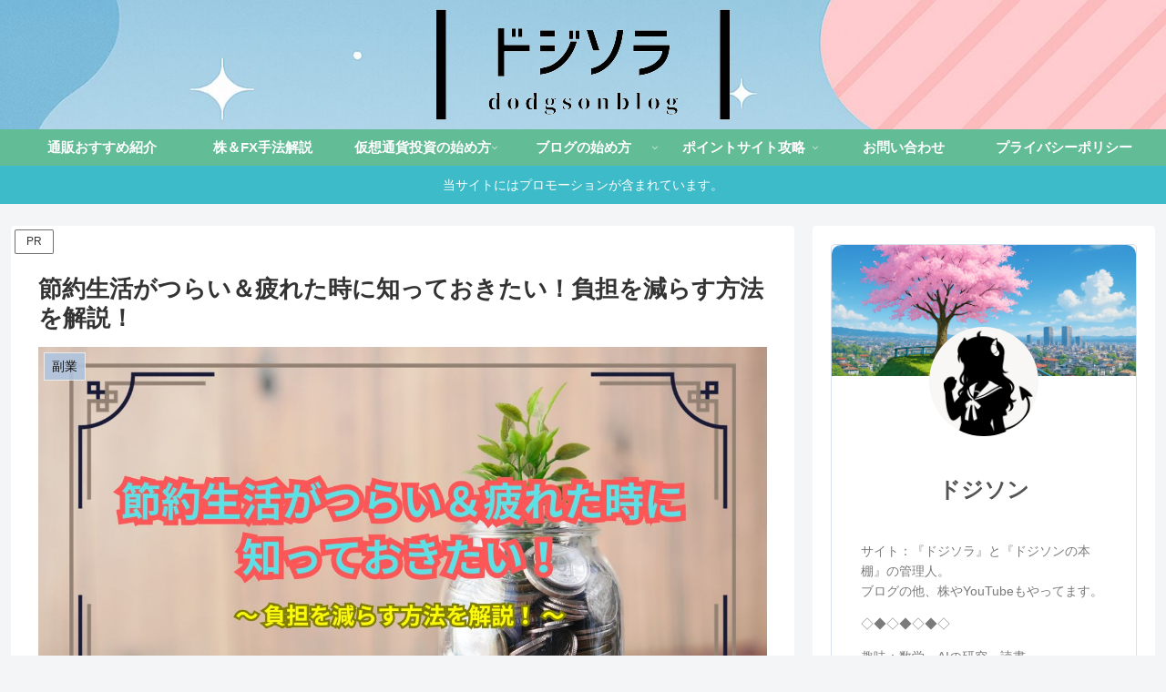

--- FILE ---
content_type: text/html; charset=utf-8
request_url: https://www.google.com/recaptcha/api2/anchor?ar=1&k=6LfL8UMoAAAAABg6LuUkKW80xnIoQAQB2d46xw7V&co=aHR0cHM6Ly9kb2Rnc29uYmxvZy5jb206NDQz&hl=en&v=PoyoqOPhxBO7pBk68S4YbpHZ&size=invisible&anchor-ms=20000&execute-ms=30000&cb=tm8w2j62m8tk
body_size: 48739
content:
<!DOCTYPE HTML><html dir="ltr" lang="en"><head><meta http-equiv="Content-Type" content="text/html; charset=UTF-8">
<meta http-equiv="X-UA-Compatible" content="IE=edge">
<title>reCAPTCHA</title>
<style type="text/css">
/* cyrillic-ext */
@font-face {
  font-family: 'Roboto';
  font-style: normal;
  font-weight: 400;
  font-stretch: 100%;
  src: url(//fonts.gstatic.com/s/roboto/v48/KFO7CnqEu92Fr1ME7kSn66aGLdTylUAMa3GUBHMdazTgWw.woff2) format('woff2');
  unicode-range: U+0460-052F, U+1C80-1C8A, U+20B4, U+2DE0-2DFF, U+A640-A69F, U+FE2E-FE2F;
}
/* cyrillic */
@font-face {
  font-family: 'Roboto';
  font-style: normal;
  font-weight: 400;
  font-stretch: 100%;
  src: url(//fonts.gstatic.com/s/roboto/v48/KFO7CnqEu92Fr1ME7kSn66aGLdTylUAMa3iUBHMdazTgWw.woff2) format('woff2');
  unicode-range: U+0301, U+0400-045F, U+0490-0491, U+04B0-04B1, U+2116;
}
/* greek-ext */
@font-face {
  font-family: 'Roboto';
  font-style: normal;
  font-weight: 400;
  font-stretch: 100%;
  src: url(//fonts.gstatic.com/s/roboto/v48/KFO7CnqEu92Fr1ME7kSn66aGLdTylUAMa3CUBHMdazTgWw.woff2) format('woff2');
  unicode-range: U+1F00-1FFF;
}
/* greek */
@font-face {
  font-family: 'Roboto';
  font-style: normal;
  font-weight: 400;
  font-stretch: 100%;
  src: url(//fonts.gstatic.com/s/roboto/v48/KFO7CnqEu92Fr1ME7kSn66aGLdTylUAMa3-UBHMdazTgWw.woff2) format('woff2');
  unicode-range: U+0370-0377, U+037A-037F, U+0384-038A, U+038C, U+038E-03A1, U+03A3-03FF;
}
/* math */
@font-face {
  font-family: 'Roboto';
  font-style: normal;
  font-weight: 400;
  font-stretch: 100%;
  src: url(//fonts.gstatic.com/s/roboto/v48/KFO7CnqEu92Fr1ME7kSn66aGLdTylUAMawCUBHMdazTgWw.woff2) format('woff2');
  unicode-range: U+0302-0303, U+0305, U+0307-0308, U+0310, U+0312, U+0315, U+031A, U+0326-0327, U+032C, U+032F-0330, U+0332-0333, U+0338, U+033A, U+0346, U+034D, U+0391-03A1, U+03A3-03A9, U+03B1-03C9, U+03D1, U+03D5-03D6, U+03F0-03F1, U+03F4-03F5, U+2016-2017, U+2034-2038, U+203C, U+2040, U+2043, U+2047, U+2050, U+2057, U+205F, U+2070-2071, U+2074-208E, U+2090-209C, U+20D0-20DC, U+20E1, U+20E5-20EF, U+2100-2112, U+2114-2115, U+2117-2121, U+2123-214F, U+2190, U+2192, U+2194-21AE, U+21B0-21E5, U+21F1-21F2, U+21F4-2211, U+2213-2214, U+2216-22FF, U+2308-230B, U+2310, U+2319, U+231C-2321, U+2336-237A, U+237C, U+2395, U+239B-23B7, U+23D0, U+23DC-23E1, U+2474-2475, U+25AF, U+25B3, U+25B7, U+25BD, U+25C1, U+25CA, U+25CC, U+25FB, U+266D-266F, U+27C0-27FF, U+2900-2AFF, U+2B0E-2B11, U+2B30-2B4C, U+2BFE, U+3030, U+FF5B, U+FF5D, U+1D400-1D7FF, U+1EE00-1EEFF;
}
/* symbols */
@font-face {
  font-family: 'Roboto';
  font-style: normal;
  font-weight: 400;
  font-stretch: 100%;
  src: url(//fonts.gstatic.com/s/roboto/v48/KFO7CnqEu92Fr1ME7kSn66aGLdTylUAMaxKUBHMdazTgWw.woff2) format('woff2');
  unicode-range: U+0001-000C, U+000E-001F, U+007F-009F, U+20DD-20E0, U+20E2-20E4, U+2150-218F, U+2190, U+2192, U+2194-2199, U+21AF, U+21E6-21F0, U+21F3, U+2218-2219, U+2299, U+22C4-22C6, U+2300-243F, U+2440-244A, U+2460-24FF, U+25A0-27BF, U+2800-28FF, U+2921-2922, U+2981, U+29BF, U+29EB, U+2B00-2BFF, U+4DC0-4DFF, U+FFF9-FFFB, U+10140-1018E, U+10190-1019C, U+101A0, U+101D0-101FD, U+102E0-102FB, U+10E60-10E7E, U+1D2C0-1D2D3, U+1D2E0-1D37F, U+1F000-1F0FF, U+1F100-1F1AD, U+1F1E6-1F1FF, U+1F30D-1F30F, U+1F315, U+1F31C, U+1F31E, U+1F320-1F32C, U+1F336, U+1F378, U+1F37D, U+1F382, U+1F393-1F39F, U+1F3A7-1F3A8, U+1F3AC-1F3AF, U+1F3C2, U+1F3C4-1F3C6, U+1F3CA-1F3CE, U+1F3D4-1F3E0, U+1F3ED, U+1F3F1-1F3F3, U+1F3F5-1F3F7, U+1F408, U+1F415, U+1F41F, U+1F426, U+1F43F, U+1F441-1F442, U+1F444, U+1F446-1F449, U+1F44C-1F44E, U+1F453, U+1F46A, U+1F47D, U+1F4A3, U+1F4B0, U+1F4B3, U+1F4B9, U+1F4BB, U+1F4BF, U+1F4C8-1F4CB, U+1F4D6, U+1F4DA, U+1F4DF, U+1F4E3-1F4E6, U+1F4EA-1F4ED, U+1F4F7, U+1F4F9-1F4FB, U+1F4FD-1F4FE, U+1F503, U+1F507-1F50B, U+1F50D, U+1F512-1F513, U+1F53E-1F54A, U+1F54F-1F5FA, U+1F610, U+1F650-1F67F, U+1F687, U+1F68D, U+1F691, U+1F694, U+1F698, U+1F6AD, U+1F6B2, U+1F6B9-1F6BA, U+1F6BC, U+1F6C6-1F6CF, U+1F6D3-1F6D7, U+1F6E0-1F6EA, U+1F6F0-1F6F3, U+1F6F7-1F6FC, U+1F700-1F7FF, U+1F800-1F80B, U+1F810-1F847, U+1F850-1F859, U+1F860-1F887, U+1F890-1F8AD, U+1F8B0-1F8BB, U+1F8C0-1F8C1, U+1F900-1F90B, U+1F93B, U+1F946, U+1F984, U+1F996, U+1F9E9, U+1FA00-1FA6F, U+1FA70-1FA7C, U+1FA80-1FA89, U+1FA8F-1FAC6, U+1FACE-1FADC, U+1FADF-1FAE9, U+1FAF0-1FAF8, U+1FB00-1FBFF;
}
/* vietnamese */
@font-face {
  font-family: 'Roboto';
  font-style: normal;
  font-weight: 400;
  font-stretch: 100%;
  src: url(//fonts.gstatic.com/s/roboto/v48/KFO7CnqEu92Fr1ME7kSn66aGLdTylUAMa3OUBHMdazTgWw.woff2) format('woff2');
  unicode-range: U+0102-0103, U+0110-0111, U+0128-0129, U+0168-0169, U+01A0-01A1, U+01AF-01B0, U+0300-0301, U+0303-0304, U+0308-0309, U+0323, U+0329, U+1EA0-1EF9, U+20AB;
}
/* latin-ext */
@font-face {
  font-family: 'Roboto';
  font-style: normal;
  font-weight: 400;
  font-stretch: 100%;
  src: url(//fonts.gstatic.com/s/roboto/v48/KFO7CnqEu92Fr1ME7kSn66aGLdTylUAMa3KUBHMdazTgWw.woff2) format('woff2');
  unicode-range: U+0100-02BA, U+02BD-02C5, U+02C7-02CC, U+02CE-02D7, U+02DD-02FF, U+0304, U+0308, U+0329, U+1D00-1DBF, U+1E00-1E9F, U+1EF2-1EFF, U+2020, U+20A0-20AB, U+20AD-20C0, U+2113, U+2C60-2C7F, U+A720-A7FF;
}
/* latin */
@font-face {
  font-family: 'Roboto';
  font-style: normal;
  font-weight: 400;
  font-stretch: 100%;
  src: url(//fonts.gstatic.com/s/roboto/v48/KFO7CnqEu92Fr1ME7kSn66aGLdTylUAMa3yUBHMdazQ.woff2) format('woff2');
  unicode-range: U+0000-00FF, U+0131, U+0152-0153, U+02BB-02BC, U+02C6, U+02DA, U+02DC, U+0304, U+0308, U+0329, U+2000-206F, U+20AC, U+2122, U+2191, U+2193, U+2212, U+2215, U+FEFF, U+FFFD;
}
/* cyrillic-ext */
@font-face {
  font-family: 'Roboto';
  font-style: normal;
  font-weight: 500;
  font-stretch: 100%;
  src: url(//fonts.gstatic.com/s/roboto/v48/KFO7CnqEu92Fr1ME7kSn66aGLdTylUAMa3GUBHMdazTgWw.woff2) format('woff2');
  unicode-range: U+0460-052F, U+1C80-1C8A, U+20B4, U+2DE0-2DFF, U+A640-A69F, U+FE2E-FE2F;
}
/* cyrillic */
@font-face {
  font-family: 'Roboto';
  font-style: normal;
  font-weight: 500;
  font-stretch: 100%;
  src: url(//fonts.gstatic.com/s/roboto/v48/KFO7CnqEu92Fr1ME7kSn66aGLdTylUAMa3iUBHMdazTgWw.woff2) format('woff2');
  unicode-range: U+0301, U+0400-045F, U+0490-0491, U+04B0-04B1, U+2116;
}
/* greek-ext */
@font-face {
  font-family: 'Roboto';
  font-style: normal;
  font-weight: 500;
  font-stretch: 100%;
  src: url(//fonts.gstatic.com/s/roboto/v48/KFO7CnqEu92Fr1ME7kSn66aGLdTylUAMa3CUBHMdazTgWw.woff2) format('woff2');
  unicode-range: U+1F00-1FFF;
}
/* greek */
@font-face {
  font-family: 'Roboto';
  font-style: normal;
  font-weight: 500;
  font-stretch: 100%;
  src: url(//fonts.gstatic.com/s/roboto/v48/KFO7CnqEu92Fr1ME7kSn66aGLdTylUAMa3-UBHMdazTgWw.woff2) format('woff2');
  unicode-range: U+0370-0377, U+037A-037F, U+0384-038A, U+038C, U+038E-03A1, U+03A3-03FF;
}
/* math */
@font-face {
  font-family: 'Roboto';
  font-style: normal;
  font-weight: 500;
  font-stretch: 100%;
  src: url(//fonts.gstatic.com/s/roboto/v48/KFO7CnqEu92Fr1ME7kSn66aGLdTylUAMawCUBHMdazTgWw.woff2) format('woff2');
  unicode-range: U+0302-0303, U+0305, U+0307-0308, U+0310, U+0312, U+0315, U+031A, U+0326-0327, U+032C, U+032F-0330, U+0332-0333, U+0338, U+033A, U+0346, U+034D, U+0391-03A1, U+03A3-03A9, U+03B1-03C9, U+03D1, U+03D5-03D6, U+03F0-03F1, U+03F4-03F5, U+2016-2017, U+2034-2038, U+203C, U+2040, U+2043, U+2047, U+2050, U+2057, U+205F, U+2070-2071, U+2074-208E, U+2090-209C, U+20D0-20DC, U+20E1, U+20E5-20EF, U+2100-2112, U+2114-2115, U+2117-2121, U+2123-214F, U+2190, U+2192, U+2194-21AE, U+21B0-21E5, U+21F1-21F2, U+21F4-2211, U+2213-2214, U+2216-22FF, U+2308-230B, U+2310, U+2319, U+231C-2321, U+2336-237A, U+237C, U+2395, U+239B-23B7, U+23D0, U+23DC-23E1, U+2474-2475, U+25AF, U+25B3, U+25B7, U+25BD, U+25C1, U+25CA, U+25CC, U+25FB, U+266D-266F, U+27C0-27FF, U+2900-2AFF, U+2B0E-2B11, U+2B30-2B4C, U+2BFE, U+3030, U+FF5B, U+FF5D, U+1D400-1D7FF, U+1EE00-1EEFF;
}
/* symbols */
@font-face {
  font-family: 'Roboto';
  font-style: normal;
  font-weight: 500;
  font-stretch: 100%;
  src: url(//fonts.gstatic.com/s/roboto/v48/KFO7CnqEu92Fr1ME7kSn66aGLdTylUAMaxKUBHMdazTgWw.woff2) format('woff2');
  unicode-range: U+0001-000C, U+000E-001F, U+007F-009F, U+20DD-20E0, U+20E2-20E4, U+2150-218F, U+2190, U+2192, U+2194-2199, U+21AF, U+21E6-21F0, U+21F3, U+2218-2219, U+2299, U+22C4-22C6, U+2300-243F, U+2440-244A, U+2460-24FF, U+25A0-27BF, U+2800-28FF, U+2921-2922, U+2981, U+29BF, U+29EB, U+2B00-2BFF, U+4DC0-4DFF, U+FFF9-FFFB, U+10140-1018E, U+10190-1019C, U+101A0, U+101D0-101FD, U+102E0-102FB, U+10E60-10E7E, U+1D2C0-1D2D3, U+1D2E0-1D37F, U+1F000-1F0FF, U+1F100-1F1AD, U+1F1E6-1F1FF, U+1F30D-1F30F, U+1F315, U+1F31C, U+1F31E, U+1F320-1F32C, U+1F336, U+1F378, U+1F37D, U+1F382, U+1F393-1F39F, U+1F3A7-1F3A8, U+1F3AC-1F3AF, U+1F3C2, U+1F3C4-1F3C6, U+1F3CA-1F3CE, U+1F3D4-1F3E0, U+1F3ED, U+1F3F1-1F3F3, U+1F3F5-1F3F7, U+1F408, U+1F415, U+1F41F, U+1F426, U+1F43F, U+1F441-1F442, U+1F444, U+1F446-1F449, U+1F44C-1F44E, U+1F453, U+1F46A, U+1F47D, U+1F4A3, U+1F4B0, U+1F4B3, U+1F4B9, U+1F4BB, U+1F4BF, U+1F4C8-1F4CB, U+1F4D6, U+1F4DA, U+1F4DF, U+1F4E3-1F4E6, U+1F4EA-1F4ED, U+1F4F7, U+1F4F9-1F4FB, U+1F4FD-1F4FE, U+1F503, U+1F507-1F50B, U+1F50D, U+1F512-1F513, U+1F53E-1F54A, U+1F54F-1F5FA, U+1F610, U+1F650-1F67F, U+1F687, U+1F68D, U+1F691, U+1F694, U+1F698, U+1F6AD, U+1F6B2, U+1F6B9-1F6BA, U+1F6BC, U+1F6C6-1F6CF, U+1F6D3-1F6D7, U+1F6E0-1F6EA, U+1F6F0-1F6F3, U+1F6F7-1F6FC, U+1F700-1F7FF, U+1F800-1F80B, U+1F810-1F847, U+1F850-1F859, U+1F860-1F887, U+1F890-1F8AD, U+1F8B0-1F8BB, U+1F8C0-1F8C1, U+1F900-1F90B, U+1F93B, U+1F946, U+1F984, U+1F996, U+1F9E9, U+1FA00-1FA6F, U+1FA70-1FA7C, U+1FA80-1FA89, U+1FA8F-1FAC6, U+1FACE-1FADC, U+1FADF-1FAE9, U+1FAF0-1FAF8, U+1FB00-1FBFF;
}
/* vietnamese */
@font-face {
  font-family: 'Roboto';
  font-style: normal;
  font-weight: 500;
  font-stretch: 100%;
  src: url(//fonts.gstatic.com/s/roboto/v48/KFO7CnqEu92Fr1ME7kSn66aGLdTylUAMa3OUBHMdazTgWw.woff2) format('woff2');
  unicode-range: U+0102-0103, U+0110-0111, U+0128-0129, U+0168-0169, U+01A0-01A1, U+01AF-01B0, U+0300-0301, U+0303-0304, U+0308-0309, U+0323, U+0329, U+1EA0-1EF9, U+20AB;
}
/* latin-ext */
@font-face {
  font-family: 'Roboto';
  font-style: normal;
  font-weight: 500;
  font-stretch: 100%;
  src: url(//fonts.gstatic.com/s/roboto/v48/KFO7CnqEu92Fr1ME7kSn66aGLdTylUAMa3KUBHMdazTgWw.woff2) format('woff2');
  unicode-range: U+0100-02BA, U+02BD-02C5, U+02C7-02CC, U+02CE-02D7, U+02DD-02FF, U+0304, U+0308, U+0329, U+1D00-1DBF, U+1E00-1E9F, U+1EF2-1EFF, U+2020, U+20A0-20AB, U+20AD-20C0, U+2113, U+2C60-2C7F, U+A720-A7FF;
}
/* latin */
@font-face {
  font-family: 'Roboto';
  font-style: normal;
  font-weight: 500;
  font-stretch: 100%;
  src: url(//fonts.gstatic.com/s/roboto/v48/KFO7CnqEu92Fr1ME7kSn66aGLdTylUAMa3yUBHMdazQ.woff2) format('woff2');
  unicode-range: U+0000-00FF, U+0131, U+0152-0153, U+02BB-02BC, U+02C6, U+02DA, U+02DC, U+0304, U+0308, U+0329, U+2000-206F, U+20AC, U+2122, U+2191, U+2193, U+2212, U+2215, U+FEFF, U+FFFD;
}
/* cyrillic-ext */
@font-face {
  font-family: 'Roboto';
  font-style: normal;
  font-weight: 900;
  font-stretch: 100%;
  src: url(//fonts.gstatic.com/s/roboto/v48/KFO7CnqEu92Fr1ME7kSn66aGLdTylUAMa3GUBHMdazTgWw.woff2) format('woff2');
  unicode-range: U+0460-052F, U+1C80-1C8A, U+20B4, U+2DE0-2DFF, U+A640-A69F, U+FE2E-FE2F;
}
/* cyrillic */
@font-face {
  font-family: 'Roboto';
  font-style: normal;
  font-weight: 900;
  font-stretch: 100%;
  src: url(//fonts.gstatic.com/s/roboto/v48/KFO7CnqEu92Fr1ME7kSn66aGLdTylUAMa3iUBHMdazTgWw.woff2) format('woff2');
  unicode-range: U+0301, U+0400-045F, U+0490-0491, U+04B0-04B1, U+2116;
}
/* greek-ext */
@font-face {
  font-family: 'Roboto';
  font-style: normal;
  font-weight: 900;
  font-stretch: 100%;
  src: url(//fonts.gstatic.com/s/roboto/v48/KFO7CnqEu92Fr1ME7kSn66aGLdTylUAMa3CUBHMdazTgWw.woff2) format('woff2');
  unicode-range: U+1F00-1FFF;
}
/* greek */
@font-face {
  font-family: 'Roboto';
  font-style: normal;
  font-weight: 900;
  font-stretch: 100%;
  src: url(//fonts.gstatic.com/s/roboto/v48/KFO7CnqEu92Fr1ME7kSn66aGLdTylUAMa3-UBHMdazTgWw.woff2) format('woff2');
  unicode-range: U+0370-0377, U+037A-037F, U+0384-038A, U+038C, U+038E-03A1, U+03A3-03FF;
}
/* math */
@font-face {
  font-family: 'Roboto';
  font-style: normal;
  font-weight: 900;
  font-stretch: 100%;
  src: url(//fonts.gstatic.com/s/roboto/v48/KFO7CnqEu92Fr1ME7kSn66aGLdTylUAMawCUBHMdazTgWw.woff2) format('woff2');
  unicode-range: U+0302-0303, U+0305, U+0307-0308, U+0310, U+0312, U+0315, U+031A, U+0326-0327, U+032C, U+032F-0330, U+0332-0333, U+0338, U+033A, U+0346, U+034D, U+0391-03A1, U+03A3-03A9, U+03B1-03C9, U+03D1, U+03D5-03D6, U+03F0-03F1, U+03F4-03F5, U+2016-2017, U+2034-2038, U+203C, U+2040, U+2043, U+2047, U+2050, U+2057, U+205F, U+2070-2071, U+2074-208E, U+2090-209C, U+20D0-20DC, U+20E1, U+20E5-20EF, U+2100-2112, U+2114-2115, U+2117-2121, U+2123-214F, U+2190, U+2192, U+2194-21AE, U+21B0-21E5, U+21F1-21F2, U+21F4-2211, U+2213-2214, U+2216-22FF, U+2308-230B, U+2310, U+2319, U+231C-2321, U+2336-237A, U+237C, U+2395, U+239B-23B7, U+23D0, U+23DC-23E1, U+2474-2475, U+25AF, U+25B3, U+25B7, U+25BD, U+25C1, U+25CA, U+25CC, U+25FB, U+266D-266F, U+27C0-27FF, U+2900-2AFF, U+2B0E-2B11, U+2B30-2B4C, U+2BFE, U+3030, U+FF5B, U+FF5D, U+1D400-1D7FF, U+1EE00-1EEFF;
}
/* symbols */
@font-face {
  font-family: 'Roboto';
  font-style: normal;
  font-weight: 900;
  font-stretch: 100%;
  src: url(//fonts.gstatic.com/s/roboto/v48/KFO7CnqEu92Fr1ME7kSn66aGLdTylUAMaxKUBHMdazTgWw.woff2) format('woff2');
  unicode-range: U+0001-000C, U+000E-001F, U+007F-009F, U+20DD-20E0, U+20E2-20E4, U+2150-218F, U+2190, U+2192, U+2194-2199, U+21AF, U+21E6-21F0, U+21F3, U+2218-2219, U+2299, U+22C4-22C6, U+2300-243F, U+2440-244A, U+2460-24FF, U+25A0-27BF, U+2800-28FF, U+2921-2922, U+2981, U+29BF, U+29EB, U+2B00-2BFF, U+4DC0-4DFF, U+FFF9-FFFB, U+10140-1018E, U+10190-1019C, U+101A0, U+101D0-101FD, U+102E0-102FB, U+10E60-10E7E, U+1D2C0-1D2D3, U+1D2E0-1D37F, U+1F000-1F0FF, U+1F100-1F1AD, U+1F1E6-1F1FF, U+1F30D-1F30F, U+1F315, U+1F31C, U+1F31E, U+1F320-1F32C, U+1F336, U+1F378, U+1F37D, U+1F382, U+1F393-1F39F, U+1F3A7-1F3A8, U+1F3AC-1F3AF, U+1F3C2, U+1F3C4-1F3C6, U+1F3CA-1F3CE, U+1F3D4-1F3E0, U+1F3ED, U+1F3F1-1F3F3, U+1F3F5-1F3F7, U+1F408, U+1F415, U+1F41F, U+1F426, U+1F43F, U+1F441-1F442, U+1F444, U+1F446-1F449, U+1F44C-1F44E, U+1F453, U+1F46A, U+1F47D, U+1F4A3, U+1F4B0, U+1F4B3, U+1F4B9, U+1F4BB, U+1F4BF, U+1F4C8-1F4CB, U+1F4D6, U+1F4DA, U+1F4DF, U+1F4E3-1F4E6, U+1F4EA-1F4ED, U+1F4F7, U+1F4F9-1F4FB, U+1F4FD-1F4FE, U+1F503, U+1F507-1F50B, U+1F50D, U+1F512-1F513, U+1F53E-1F54A, U+1F54F-1F5FA, U+1F610, U+1F650-1F67F, U+1F687, U+1F68D, U+1F691, U+1F694, U+1F698, U+1F6AD, U+1F6B2, U+1F6B9-1F6BA, U+1F6BC, U+1F6C6-1F6CF, U+1F6D3-1F6D7, U+1F6E0-1F6EA, U+1F6F0-1F6F3, U+1F6F7-1F6FC, U+1F700-1F7FF, U+1F800-1F80B, U+1F810-1F847, U+1F850-1F859, U+1F860-1F887, U+1F890-1F8AD, U+1F8B0-1F8BB, U+1F8C0-1F8C1, U+1F900-1F90B, U+1F93B, U+1F946, U+1F984, U+1F996, U+1F9E9, U+1FA00-1FA6F, U+1FA70-1FA7C, U+1FA80-1FA89, U+1FA8F-1FAC6, U+1FACE-1FADC, U+1FADF-1FAE9, U+1FAF0-1FAF8, U+1FB00-1FBFF;
}
/* vietnamese */
@font-face {
  font-family: 'Roboto';
  font-style: normal;
  font-weight: 900;
  font-stretch: 100%;
  src: url(//fonts.gstatic.com/s/roboto/v48/KFO7CnqEu92Fr1ME7kSn66aGLdTylUAMa3OUBHMdazTgWw.woff2) format('woff2');
  unicode-range: U+0102-0103, U+0110-0111, U+0128-0129, U+0168-0169, U+01A0-01A1, U+01AF-01B0, U+0300-0301, U+0303-0304, U+0308-0309, U+0323, U+0329, U+1EA0-1EF9, U+20AB;
}
/* latin-ext */
@font-face {
  font-family: 'Roboto';
  font-style: normal;
  font-weight: 900;
  font-stretch: 100%;
  src: url(//fonts.gstatic.com/s/roboto/v48/KFO7CnqEu92Fr1ME7kSn66aGLdTylUAMa3KUBHMdazTgWw.woff2) format('woff2');
  unicode-range: U+0100-02BA, U+02BD-02C5, U+02C7-02CC, U+02CE-02D7, U+02DD-02FF, U+0304, U+0308, U+0329, U+1D00-1DBF, U+1E00-1E9F, U+1EF2-1EFF, U+2020, U+20A0-20AB, U+20AD-20C0, U+2113, U+2C60-2C7F, U+A720-A7FF;
}
/* latin */
@font-face {
  font-family: 'Roboto';
  font-style: normal;
  font-weight: 900;
  font-stretch: 100%;
  src: url(//fonts.gstatic.com/s/roboto/v48/KFO7CnqEu92Fr1ME7kSn66aGLdTylUAMa3yUBHMdazQ.woff2) format('woff2');
  unicode-range: U+0000-00FF, U+0131, U+0152-0153, U+02BB-02BC, U+02C6, U+02DA, U+02DC, U+0304, U+0308, U+0329, U+2000-206F, U+20AC, U+2122, U+2191, U+2193, U+2212, U+2215, U+FEFF, U+FFFD;
}

</style>
<link rel="stylesheet" type="text/css" href="https://www.gstatic.com/recaptcha/releases/PoyoqOPhxBO7pBk68S4YbpHZ/styles__ltr.css">
<script nonce="MVA1wbOy0l_6Z_eIhzLotg" type="text/javascript">window['__recaptcha_api'] = 'https://www.google.com/recaptcha/api2/';</script>
<script type="text/javascript" src="https://www.gstatic.com/recaptcha/releases/PoyoqOPhxBO7pBk68S4YbpHZ/recaptcha__en.js" nonce="MVA1wbOy0l_6Z_eIhzLotg">
      
    </script></head>
<body><div id="rc-anchor-alert" class="rc-anchor-alert"></div>
<input type="hidden" id="recaptcha-token" value="[base64]">
<script type="text/javascript" nonce="MVA1wbOy0l_6Z_eIhzLotg">
      recaptcha.anchor.Main.init("[\x22ainput\x22,[\x22bgdata\x22,\x22\x22,\[base64]/[base64]/[base64]/bmV3IHJbeF0oY1swXSk6RT09Mj9uZXcgclt4XShjWzBdLGNbMV0pOkU9PTM/bmV3IHJbeF0oY1swXSxjWzFdLGNbMl0pOkU9PTQ/[base64]/[base64]/[base64]/[base64]/[base64]/[base64]/[base64]/[base64]\x22,\[base64]\\u003d\\u003d\x22,\[base64]/CpsODwpFWZsK4b3NnM14FwqXDvMOfZcKgw5HDjDZvVWDCu2kewp9Ow4vClW9PUAhjwrjCgDsSTGwlAcOxJ8Onw5kcw57DhgjDm3ZVw7/DizU3w4XCjjsEPcOuwpVCw4DDicOew5zCosKpH8Oqw4fDsVMfw5F0w6p8DsK8HsKAwpAIdMOTwoo0wr4BSMO/w7w4FxTDucOOwp8rw7YiTMK0McOIwrrCr8OYWR1Bcj/CuQ7CtzbDnMKwcsO9wp7CiMOlBAIiHQ/[base64]/CpgPCsMOTwr0WdcKNLS/CgcOyHsKvY8KwwpDCoz7CoMK8dMKaIlY1w6DDicKIw44SJsKAw4fCtR/DvMKWM8Kiw7Bsw73Cl8OmwrzClRc2w5Qow7TDk8O6NMKMw7zCv8KuQcOfKAJzw5xZwpxgwr/DiDTCjcO8Nz0ew4LDmcKqXzALw4DCgcOlw4AqwqfDk8OGw4zDlk16e2/[base64]/CqQLDqsOsJAnCoDvDs8K1RcKtJ2sFflZtDGnCgMKCw68wwqVeBBFrw7TCgcKKw4bDkMKww4PCgg0zOcOBGS3DgAZ7w5HCgcOPcsODwqfDqT7Dn8KRwqRIJcKlwqfDpcO3eSgZQcKUw6/ChlMYbU5Aw4zDgsKuw40IcQ/CocKvw6nDhsKMwrXCigwsw6tow47DpwzDvMODcm9FG28Fw6tOb8Kvw5tQbmzDo8Ktwq3Djl4tH8KyKMKiw4E6w6hMOMOIPGjDvQMuV8OPw5J0wr02TFZOwqY4NHvCvTTDtMKyw7lxPsKPTknDncO8w4PChQ3CncOhw5vCvsOzGMKheH/[base64]/w49vDX11w7fCt8OFDWDCqE0BecOPMcKxU8KNcsOTwrlOwpfClj8dEmHDtXvDtkXCgn5IUMKKw5FsJMO9GUQqwr/DqcKLCUJRW8OIeMKNwqzCgwnCsS8xH3xlw4fCs3HDmTXDq3pRP0Z9w5HCohLCssKFw41ywoltYCRWw4oZAnpDMMOKw5hnw4gew7ZiwoXDu8Klw5HDqRjDpQbDkcKKdm8vWlrCtsO6wrrCrnTCpXBKeg7CisOzccOzw7FkecKOw6/[base64]/[base64]/DoCB+DiltJV3Dq8OYLmPDjsKQOcK5MktLEcKdw4RSbMK/w4F9w5DCvDDClsKZREPCkDDDoHDDh8KEw6F1f8K5wqnDmcOKFcO1w7PDrcOiwoBywqXDo8OiEicUw6HDskU0TSPCp8OhFMOXJyMKaMK3O8KXYGUdw7QmJDrCvjXDu3/[base64]/I8KdwrPCuHHDvcOYSMOcw7TChjzDr8KMwo8xw50jwqQ1HMOWdQDDpcKNwqDCv8OVw55Ew5Q9Cx/CjmE7HcOPw6fCmkrDucOsUMOXQsKJw7hYw63Dpg/[base64]/bsOocjkURRrDpD8uw68/w5zDglPDoCbCtMOUw7rDkyzDtMOybi7DnC5qwpAPNMKdJHvDqnbCu2lFO8KiDSTChAx2w4LCqVgTw7jCvS/Col5Swr0CLRY8w4I/[base64]/b3DCpFjDvkfDt8ONNcOJfsOvwq1YBsKga8KVwqAAwqPDjxN1wqsfPcO3wp/[base64]/[base64]/wpgwUcKkwrvDmx01PMKpw589w5QZw7diw5pWYsK1K8OOAcOiDxISaQJedyPDsR/DpMKJE8OLwqpcdXYeIcOCwpbDnzrDhF4RBcKgwq7CgsOew5rDkMKGJMO5w7PDqibCvsOFwqvDoG8/HcO6wpUowrIuwqMLwplIwrN5wq0qA0NJAMKOf8Kww4RgTsKpwq/DmsKgw4vDg8OkFcK4G0fDhcKEV3RGa8O5IQrDpcKXP8OTWl5WMMOkP2MFwqTDrRQ2dMKEw59ow5LCgsKJwqrCn8KJw4fCrDnColjCscKdNCgXaQUOwrPCjWLDu0XClS3CnsO1w7Y7wpgDw6x/QyhyTwbCunwWwrAqw6hBw5/[base64]/DuVRZwopDw7h5w4rCuUjDnMO/[base64]/wr7CgEbCiHvCjcKOwo4qTWM2w4kfwo8rccODJcKTwr3CtirCgXrCpMKtYQhDJMKnwonCjsOYwr7CuMKKYA1AGV7DhTPDjsK6QnMUXMKuYsO2w4/Dh8ORbcKnw6kRQMKVwq1fHsOOw7rDiR5nw5HDssODfMOww6M+wqQjw4zClcOjYsK/wqhgw7/DnMOYUFHDpBFYw4XCkMODZgvChGnCmMOZGcOeeSXDqMKwRcOnERIowqYQA8KHViQewqVLKGUOwppLwrtmVcKnPcOlw6V9eV7DtXrCvzwkwrLDj8KEwqlKY8Kswo7Dqg/DvXXDnWMfLcO2w6DCsBzDpMOhJcKDYMOjw4sEw7tWMz0Cb2nDkcKgIjnDs8Kvw5fCnMOYEnMFccKHw7gDwrXCmEF6ZRxVwrE6w5AjKG9PfsOQw7pqR23Cgl7CqRU8wo7DqsOYw4o7w5LCnShmw4rCuMKjTsO8PmU8FnQZw7DCsT/CmHdffzvDkcOJFMKYw5QGw6F/YMK1woLDoV3DugkjwpMpTMO9BsKrw7TCjlNfwrlQUTHDssKIw5/DsFjDt8OBwpxyw686GX/Ck3QtVX7CkTfClMKoHsOdD8K1wpzCq8OewqRxPsOowptXbWzDhsK8JCPCjiVMA3nDksOCw6vDlMOMwrVewrXCsMKLw5tzw7h1w4AGw5/[base64]/DgcKEMMOpc8KnwoMAwpbCkhtcw4PCr8KyYsO5DCvDqcOjwpUoaRfCsMKwWShbw7sGasOrw744w4LCoy/CihbCqifDnMKsFsOTwqHDsgTDncKUwpbDjXQmasKYLsO4w6fDnEvDssKVYMK4w4HDisKVPFtDwrzCiGLDlDbDqW4ne8OBbXldYcKsw4XCh8KnZlrCjBrDlzbCgcKiw6JowrkbYMKYw5bDgcORwrUHwpNyH8OpNV96wodwbmDDocObXMKhw7PDiWVMMgvDjAXDgMK/w7LCkcOhwqfDlAMAw5rCknfCr8O3wq0wwoDDtlxCUMKtT8KCw53ChsO/NiDCvHELw6XCk8KXwqJfw7TCkWzDpcKKAhkxK1IIKWxlecKjw5XCvFliaMOnw5M2K8KyVWXCkcOswqvChsOuwpJIG30kCVEwUkswV8O9w68cIS/CsMOyOsOew48RQHfDlTTClFjCqMKswo7DlwY7ZFcbw7dBNirDtSJ/wosCIsKxw7XDtVnCpMOFw4NAwpbCmMKvRMO9b2fCjMKkw43DpMONTcOcw5PCpMK/w4Enwrk4w7FNw5nCi8Oaw7k1wo/Cs8Krw7bCiThuGcOoZMOQHW7DgkMXw43CrFgnw7XCuXZxw4Qrw67DtVvDoj0KVMOJw7BkacO+RMKmQ8OWwroBwofCq1DDpcKcTns8EHfDiEvCtnxLwqRhesOyGmZYVMOywrfCpE1VwqBOwp/CswRCw5jDmW0zXjPChsObwqxmRMKcw67ChsOAw6ZNFA/DsXITBi4MBsOgJH5bU2nCs8OPVTZLa0kNw73CgsO/wqHChMOuYmEwGcKNwo4Gwokdw5rDr8K/ZCbCpCwpbcOpdmPClMOdJkXCvcOPA8Ouw4Faw4XChRXDlGjDhDnCsnvDgGLDgsO2bT02w5cpw7cWKsOFc8OXMX52MgPDmCTDhw/Ck27DsjnClcKww4ALwqnDv8KKOE7DgB7DhcKHZwTDiVvDkMKVw5oaMMK9M0wfw7PCqGLDmzDCvsKvRcOdwqjDvyM+YXfDnA/DvXrCkgZVeSzCucOjwo8Nw6TDqMK3Wz/CpTx5Gm7ClcKawrbDiRHDnsOhAFTDqMOcHW1tw65Pw5rDt8OMbljCjsOmChBEfcK3OSvDsBDDpsKuM3rCshUWX8KNwr/[base64]/[base64]/DoyXCgsO7w7nDtw5rTMOrwoR7Im9OcUbCkEUXTsKWw7lywrQDR27CgnHCvGkwwpxKw4/Du8OswozDu8OoPyNFwqQhU8KyX30PJQbClmRvcip2wpwVSWFTRGBVfhxqDykLw5c6Dn3Ci8OaTsOMwpfCrQ/DpsO+F8K7ZSpawrjDp8K1ehYOwrhgScKYw7DCgAjDpcKFdgrDl8Kqw77DosOkw4A/[base64]/Co8KLamHDjAc5w605TsK4QsOZJMKwwqoaw7TCrCp7wpUowoMuw7AnwqRufMKhJ3lxwqUzw70IUjHCrsOkwqvCmR0kwrlTesOawozCu8KbXS5Bw4fCq0DCriTDh8KFXjQ+wp/ClmgSw4TCqhZWQGnDtMOVwp81wpLCjMOXwr8Cwo4UJcOUw5bCi1XCo8O9wqrCgMOuwpMYw4YIM2LCgQtEw5NFwogzLz7CtRYyO8OZQjYPdSLChsKpwrvDoiLClsKRw54HOMOuP8O/wpMpwq/CmcKcfMKIwrghw40Iwot0eiTCvRFiwpFTwox1wpHCqcOuFcOZw4LDkA4awrMwaMOgH2XCl05gw50fHkBCw6nConFCfsKcMMOwXMKoD8KQNEHCsFbDu8OAGsKRKwvCtlLDrcK2FcO0w6d/d8K5ecKsw7HCgcOnw48xYsONwoLDpC7CgMOFw7/DtMOzO1EsDizDlAjDgycREcKkGQjCrsKFw7cUEi1dwpfCusKAQi/Cplpzw7PCmDx9aMKuV8KYw4oOwqYLTxQ2wovCo2/CosK1AS4oRwQcAn7Cr8Kje2TDnC/CoWYmYsOSw73Ci8K0KAd9w7QzwovCs3IZUkfDoBtFw5xewo0jK3wdNsOhwrLCisKWwoQiw4fDqMKMdgLCvsOlw4lJwpvCknbCtsOBHwPCksK/[base64]/CqWwwwrtRw7PDhcOWwq1kwo3CscKaVcKHdMKNHMOcZV3DkVN5wqPDr0tqSCbCkcKyXX9xFcOtDMKAw4RBQnvDk8KDOcO7WjHCn3nDlsOOwoHCuj8mw6Q5wp9Fw4DDrS7Cq8KEJBAnwrU7wqLDl8KBw7HCpMOOwotawqvDocK4w4vDvMKIwrTDlx/[base64]/[base64]/ccOSYhTDpsOCw4EPFMKaw6Fxw6IQTjZDJMO4SmDCjhjCnMO5O8KsIBPCo8Kvwo5Fw5luwpnCrMKYw6DDvDQ6wpAqwrE8L8KrQsKcHhEkBMOzwrjCizgsb3DDu8K3QRhge8K/WQRqwoYcDQfDv8ONMsOmQhnDsivCqEAZbsOmwrMFR1Y4O0XDnMORHHXCmsOFwrtfPsKuwozDrsOKE8OLYMKJw5TCmcKCwpzDpTtwwr/CusKXW8Kbd8O4e8KzDHrClE3DgsOSDMOTPiEcw4RLwqjCoXDDkkY9JMOrOU7CgW4BwoR2K2PDoWPCiRHCiH3DmMKdw63DmcOHw5PCo2bDsX/[base64]/w73CocOMwofDhMK/wpQ4PU/ChFbCvsOcVUrCosKDw5vCiRbDp0nCu8KOwpNjK8OXecOlw4TCvyjCshB7wqnChsKiU8KiwofDp8ODw6IlA8Ovw5fCo8OEE8KAw4VyMcKlWDnDocKcw5HCowUUw5TDhMKtXBjDgl3DsMOEw6B2w6B7O8KXwpQlcsOzR0jCnsKxGEjClVbDrytxQsO8d3HClFrCiA/Cq3bDhCXChXpQS8OJdMOHwrPDoMKFwpPDmTTDhFPCuknCmcK/w54mOBbCuiTDmkjCo8KiEMKrw7BHwqsFZMKxSnBvw69QfVp0wonDmcOhLcKUVz/Dg2bDtMOvw7XCinVbwrvDhVzDiXIRBCLDi2EMfDnDhsK1PMOLw7lJwoQFw45cTyN8U1jCj8KgwrDDpmphwqfCpAXDsUrDpMKmw5RLDFUydsKpw6nDp8KRXMOGw5hiwqMow78COcKIwoo8w4ICw5pWAsOEFydUXcKuw4M+wrDDo8OBwppzw6PDojXDgT/CksO2BFlBD8O0b8K0Y0gTw7puwoZSw5NswrMgwqbDqwbDrcO9E8K9w7Vow7DCpcKQU8KNw6/DkwlMaQ/DmjnCpcKZGMKMLMOTP3Nhw5Ubw5rDplkEwr3DnGNPRMOVQ3fCkcOEecOeQ1h2FcOKw7c7w6Uxw5/DmR/Cmy13w4dzSALCn8O+w7zCtcKxwqAfLDgmw4l3wonDgMOzw7ggwrEfwozCgQIWwr5ow498w5c8w5Jiw5/ChMKsNknCp2NdwpZuTy4WwqnCpsKSL8KYLGnDtsKgdMK+wqHDh8OQDcK9w4zDhsOAwr1+w7s/L8K6w4QPwp4DWGV5clZeVcKPfG/[base64]/DtMOJw5/DrHPDtW3DnEfCocKRw7RIw6AUIWoSZsK/wpjCqW/Cj8O0wpjCtRoMGEd7bj3DimNKw4XDlgRYwppmCwHChsK6w4TCg8O6U1nClxHCpMKnO8OeGzQBworDqcO8woLCnzUSXsO6DsOwwqfCg2DChh/DqUnCrwrCkCFWXsKmG3dTFTEYwr9sesOYw6kIQcKfdUgzL2jCnSPCgsKaclrDqTpFYsOrKGzDs8O6GGzDjcOxY8OeAioLw4XDmcOMUB/CusO6cWDDi2MXwoFHwoZQwp8IwqIdwpIDSy7DvG/DhMO+Gzs4JwXCnMKYwpkyEV3CrsK4cSnCmGrChsOUEsOgEMO1MMKaw4wRwojCoGDClB3DniANw4zDu8KkfwpDw6dQWcKQQsO2w4csL8KzaVEWcUlawoUARR7CgQDCvcO1Um/DmMOnwqbDqsKvBQQSwoHCvMOawoLCt3TCrFoKPThxBMO3WsOlLMK4WcKIwoYMwrrCucOYBMKDV1LDvg4FwpUXXMKzwoHDvMKLwoIGwo1oDX7CqGbCpg/Di1LCslFiwrsQLRk3DUp+w4w3AMKQwpzDiF/CvsOSLDnDhSTCgTfCn0x0UUMmby8pw6JSLsKhUcOHwphBaFPCjMOQw53DoTXCssO0YVxOBRnDoMKUw546wqosw47DhnRPQ8KGOcKcLVnCvGs8wqrCisOww5sJwrZHYMOrw6gawpYCwpBGV8KPw5DDqsKrLMOwC0/CpB1IwozDnTHDgcKSw7MXMMKMw4bCvVIHJmPCsiJ6OBPDmiFNwoTCi8Ofw4I4axdNXcOPwqLDrMKXXcK/[base64]/[base64]/[base64]/[base64]/DqsKwCH7CtR9CwpE5wpo7w5NPFlQdw6DDt8OhcT3Dpk8VwqDCpkxOUMKQwqXCq8Khw55Sw6B1UMKfdkTCvx7DkGJkIMKBwpJewpvDlzQ/w4opbsO2w4/CoMKeVT/DvnYDwo/Cv0Zzw6xaNgTCvXnCoMORw4LDhmXDm23DiA1jVMKvwpfClcKGw47CjicFw43Dt8ONNgnCm8Onw6TCisOlTFAtwq/[base64]/DmsK5Z3dmRlHDgMKXZiXCrFsSw4cBw44EPQMXFX7CpsKJYH/Cv8KRVcKxL8OZwqVTa8KibF0Qw6nCtyvDmzMBw6dMTCBMw6lLwqHDuU3DvS8jTmVKw6fDqcKnw6w8wr8WaMKlwrEHwrnCkMOkw5/DiRfDgMOkw5TCp0Y2NmLCgMO6w4dTesOEw6FNw6bCrCRBw4hVZn9aHMO2wp5UwojCg8K+w5VNV8KKO8O3L8K1MFxPw44Xw4DDjsKcw77Cv2jDuVpmdUgOw6jCqxg/w6ddIMK/[base64]/[base64]/Ck8KYw6LCnVUIwpDDjn7ClsO5YMKOw6zDn8K1wrjDgWoWwrFDw5fCisOaHcKYwpzChBIQNyRdSMOuwqNuBAcqwpwfQ8KWw7LCmMObQg/DtcOjZcKRUcK4OUUIwqzCn8K1aVHCqcOQJ0bCqsOhRMKuwpF/VRHCvcO/wpDDkMOfR8KRw6oZw5JhIQgLMk1Kw6PDucOuaHR4M8Oyw7jCmcOqwq9FwobCplB2YMOsw51mcRXCvMK1w5jDqHXDu1nDjMKGw6UOfhNvw5Ifw63DisKYw6F4wpXCiwojwpDCnMOyNF1pwr9Cw4Uhw7wCwo8uCsOvw79CeVg/PWrCrE8XW3R7wpvCkGElO1jDuwbCuMKZKcOAdHzCn05wMsKpwpPCrxwRw7LCtArCvsOzY8KEM3oGfMKIwrMdwqIxdsOSf8K1YCDDrcKXF241wrbDhHsNaMKAwqrCvMOZw4vCqsKEw6pTw6Y+wpV9w4JCw67CmlQ/[base64]/DjcOkw7rCpsKdF8KHLsKpwrBJwp59KGLCqzxIOTAaw5XDpSEtwr/DjMKNwr5tew93w43CksKbHCvCnMKNB8KmNSvDrWwNBDHDgsKqMmpWWcKZaEfDrMKtDMKtdR7Ds2wxw7LDh8O6BMOowpDDlhPCqcKpSVLCqmJxw4JUw5RswoRedcOsBVcnSh49w6UHJB7CrcKHXcO0wr/DhcK5wrsKHCfDjUrCvEBCW1bDq8OiCsOxwotpScOtb8KrYsKLwoUWbTsJVFnCjsKTw5MIwqPCkcK8wqkDwo5/w65rHcKRw40SfcKfw54/V3PDvER+cWnDqGvCrBd/[base64]/DvW0twr0cAmHDt0Zkw77Ch0jDk8KpBzhBwqrCgnV3w6bCokF8PlzDhj7DnynDssObw7vDlsOdeyPClwnDmcOuOxl1w4vCjFFUwp8saMKbbcOMVC8nw5wcRMOGFHJAwp8cwq/Du8K1BMOWdSfCryrClgvDtVvDnsOUw4vDv8O7w6J6QsKAfS4ZXgxUFCzCgEnCti/CikPDtFIKJsKWMsKZwozCq03DumDDp8OCWwPCjMKdC8O9wrjDvMKvfMOXG8KJw7k7NBomw5HCkCTCr8KrwqHDjBbCkmvClgp8w7PDqMOXwqAxJ8KGw63CqWjCmMOpLlvDr8OrwpZ/fzlAO8KWEXVxw6MIasOTwqTCgsKkcsOZw7zDiMOKwpPCgCwzwpNhwoFcw4/Dv8KrHzXCkkvDuMO1TTs6wrxFwrFtDsKOUz0CwrvCu8Kbw5AMFFs4U8O0GMKTPMKoOSMPw40bwqZBNcO1SsK4ccKWd8OZw6Row5fDssK8w6fDtFc+J8OxwoYPw7DCvMKiwrA9w71uK1lEf8Oxw6wIwq8EVTTDj3zDt8OYPh/[base64]/w582a8KHVsKrw5PClcKeSDdvOjXDq8OvXcKgPmUYeVzDnMOeOWRJPlsKwqVNw5UgL8ORwpxKw4vCsSAiRGXCq8Ohw7U+wrsiCi8Hw5PDgsK3FcKxeg3CusOXw7jDl8Kow7nDrMOrwr7DpwrChsKNw58Jw7LClsKbIyLCqXRTUMO/wozCqMOow5kZw64zDcOww5hiRsOLXMK7w4fDuwwBwoXCmMObVMKfwqY1BkJLwrVsw6zCpcKrwobCohrCksOYa17DqMO9wpbCtmo7w4x1wpFfTsKzw789wqLDpSYEW2NjwrnDmUjCkFcqwrg0wozDgcKcO8KlwoIqw5JKKcKwwr5pwqM9wp7DjE/DjsKzw51aSSVvw4FxGAjDijHClXZxEC9fw69lPWYCwoMVIMKhbsKswo/DqU/DkcKowprDgcK6wqVjVgPCgkdPwocNIsOUwqvDqHY5L2XCmsOgPsOvMCgkw4DCvVrCmkhdw79Nw77CgMKGFzZ5BwpTacOAaMKmacKGw77ChMONwo0qwrAPY3zCg8OGexEWwqPDo8KbTDcgYMK/AGnCmnETwq0fPMOZwqgwwr5oMFdvDkUZw6oSNsKYw7bDsAQSfj/[base64]/[base64]/[base64]/wpnCrMKCw6MJHCB9ccKxK0PCjcOhUcKrwr0ywpMVw6d4b2wIwoDDtMOUw5/Dp28Uw7lRw4Riw40xw4vDrF/CohPDk8K+TA/[base64]/Dq8K+wqHDs3LCnMKXwr7DscObUsOPO0kER8OeSnsGFWJlwp1awpnCp0fDgEXDmcOWNSDDjDzCq8OpB8KIwpPCvsO9w48Nw7LDp0vCmn0wS0cyw7/[base64]/[base64]/[base64]/[base64]/DrGNDc8OnDBDDmMOzLsKSHmrDnm7CqsOleQ4sw6tcwrPDlCrChhPDkwTCqsOJwqjChsKvPMOBw516C8OLw6A+wptOU8OFPyHDjAALw4TDhsK/w7HDuyHCqAvCmDFmbcOwOcKIITXDo8O7wpFDw5IueSDCsCHDoMKwwozDsMKVw7vDucKdwrTCom/DiiELGijCoSp2w4jDlMKpI2krTDF1w4fCr8OYw7ErB8OcRMOvSEIKwpLDoMOKw5/CucKZbQ7Dl8Kmwp99w53ChzksUMKSw75qWjzDlcONTsOnPGjDmEc5G1MVPcOXfMOBwoBZCsKUwrXCvRRHw6TCrsOdw7LDvsKiwrvCucKlKMKGU8OXw6BxecKBwp9PEcOSw6bCosK2QcO6wo0CDcK6wo5/[base64]/PzbDvMKzbsODw6DCmUApKCzCkMKTZQPCkDI4wrrDu8KqUjjChsOUwoIDwq4AP8K7dMKRUl3CvV/[base64]/[base64]/w4MzFETDuD9+wqI8w63CrsKEIDMfQcOIDQPDtnLCtSk6CxMzwoN3wrzCqC3Djg7Du2NdwojChmPDsktAwopWwpXCsizCj8OnwqoZV1NfP8OBw7TCjsKXwrXDqsOIwrzDpWolUsOMw5xSw7XDocKqC0NRwqPDqWp+bsOyw6fDpMOef8Oyw7MDCcO/[base64]/Di8KmTcKVwo3CrnPCpMKAYHbDnMO7wrQsNgbCksKrLcOqGsKSw73CocK6TRXCuA/CnMKqw78ewr5Vw7hreB8FIShzwofCiz/[base64]/[base64]/Dt3HCqStKJh3CgMOhwrkXVT1yw7XCu1l5wo/[base64]/[base64]/Cphgdw4kXOsKRw7YnZ3Axw6PDpcKJG8Oyw5QCYiHCmMOkYMKIw5bCosOuw6pxEcOSwpDCv8KkV8KMXQbDhsOMwofCo3jDvUvCr8OkwoHCsMOxVcO0wpHCgsKVXFvCrSPDnQHDg8Kwwq9OwoLDjQQiw5ZNwppZFsKewrDCkA/Dn8KpE8KacBpgHMK2PTDCmMOSPTloNcK5BcKiw5FkwpHClBhMP8Odwo8aNSnDosKDw57DnsO+wpRvw6jCuWwcQMK6w58qIDrDtMKpHcKpwp/[base64]/[base64]/[base64]/[base64]/[base64]/Dki7Ct8OewrnDlMOvJzvDsjIqRsOtFxzCmcODHMKTX1rDvsOFBsO9XMOVwq3CvzQAw5IswoDDlMO2wrdKZx7DmsOQw7IqShF4w4NbCsOGYQLDvcOPEXllwpPDuQ8JNcOEYV/[base64]/wqPCksOKwrtBwqLDrMKWw6jDrcOuOFYewox5w6pdWjpywr9nCsOxYcO7woghw4phw6zCjcOTwqkiBcOJwprCisKOF3zDn8KLUT9qw5ZsIGHCt8KtAMOdwp/CpsO5wqDDiHsjw6/ClcO+wrNRw5jCiQDCqcO+woXCqMK5wqE+GxvCjjNCTsOuA8K2VMKwY8OHasOMwoNzKDbCpcOwUMOXATBXUcOMw64Vw4DDvMKVw6Zgw7/[base64]/[base64]/DgMOhwrEYwoY/f0/CgxbDvsKuF0pbPQV6GlvCocOcwr4Fw7/Ds8KbwqgPFCEiMF00XMO6D8Ogw653c8OVw7wWwrBuw57DhAbDmBfCjMK9TGQcw4DCswsJw5DDuMK/[base64]/CvHjDmMKHT34Zwo5Kwq7CvUrDr8O6w5rCoMK/[base64]/ChkNMOy3DmsKhw78Mw6YbwrPDjcKAw6bCnsKMUsOSdhh8w4xewqElw5ILw5oMwrPDnjrCnw3Cm8OGw4hgHEpYwoXDnsKibMODdWQfwptAPR8qVcOGbTtFWcOeAsOcwpbCicKWV2LCrcKDYRQSe3kJw6nCvGrDp2LDj2R/Z8KKUAXCg2BcHsKtCsKTQsOxwr7DlsOAH1AKwr/DksO8w5kafAJTXjPCtxdPw4XCr8KNd23Cjl9hGQ/[base64]/DtsKbUB1QI1DDnGPCr8KxGWjCm8Olw5oWcBQFwrhCCMKgDMOywpV8w7NwU8Omc8OZwowaw7fCiXHCqMKYw5QSH8K5w596QFXDvmlcJMKudMOSUcKDA8KXODbDty7DuQnDrX/[base64]/wo3CuQ9VMCIADW7DqR5HwrwZa346dhUQw5QxwpPDg0ZvO8OuWhrDgwHDllrDj8KidsK9w7h9QzxAwphFRk8RE8O8EUN3wo3DjQhdwrdLa8KxKSEMLcONw53DpsOcwpPDnMO9asOSw4BCdcOGw7TCp8Kzw4nCg20/BEfDkGh8wobCtVzCtDZyw4BzNsOHwqLCjcOLw6fCg8KPEyPDj38nw57DisOaN8OJw7QQw7jDo17Dhz3DoVXCjlVJbMKPew3Cg3B3w7rCmlYEwpxawpoIFU3DscOmLMKiDsKJfMOIP8K5aMOsAzZWEMOdZsK1bxhrw5TClVDCkX/CjGLDlgrDv0tew5QSY8OqH3cxwqXDgx4lVWnCrV86w7bDt3HCnMKtw7jCtWUWw4jCoVwOwo3Cp8Kyw5jDpsK1aDXCn8KoayMFwp4iwqhGwrjDqXTCsiHDpF5ERcKuw40ucMKRwooWUETDoMOqKAhaC8Kew5/DqB7DqTIRKCx9w4bDrsKLacOuw6o1wqhIwrhYw7EmesKKw5bDmcOPcy/CvcOpwqvCoMOHCwDClcKtwp7Dp1bCk0nCvsKgZSd4ZMKXw5Abw7bDigTDt8O4IcKUDgDDonjDrMK4HcO5d3pUwrZAaMODwqsQKcOGBz04wqTCksOMwppWwqggcnrDi3sZwonDmsKzwr/DocKywo9YLzzCusKnGH4QwpXDhcKZGwI3L8OIwrTCoRTDicONSWsFwq/CjcKnJMOyTk7CmMO/wrvDncK/w6PDom5lw4l/[base64]/DjcKIEnN+w7wlw7nDn3l9w4R0WkfCi2ZJw6fDh03Dsi/Dr8K0bmPDrMKbwojDoMKfw7AGeCwFw4kgCsOXT8KFL3jClsKFw7fCpsOuNsOrwqsHDsKZwojCm8K0wql3LcK1AsOEfQvDuMO6wq95w5Rtwo3Duk7CtsO/[base64]/CjgkiwrslwrPCgSDCgl3Dg8Knw4ksw6nDuHXCkcONw5/[base64]/G8KjwrrDsmTCg8KEGDvCo1MMwpjDo8O/wrkfwrzDt8OOwqDDlTLDhXQiDlfCjh86KsKHTcOEw4QnScKDF8OjQFsLwqzDs8OcWk7Cn8Kawo8hUmjDhMOgw51bwpQtLsOmHMKSCC7Cjlhld8Kvw6HDkzVad8OvOsOcw7cxZcOlwrJVOjQSw6goJF/DqsOBw55cOA7Dvi8TLC7Dpm1YEMKFw5DCmiYiwpjDq8KPw6pTAMORwrjCsMOqL8O3wqTCgH/Duk0oSsK9w6gpw4J8acKfwrsLP8KxwqbCsipnFAzCty4JdypUw4bCgyLCocK3w5/Cpm99EcOcUybCkgvDnAzDtVrDuxfDpMO/w7DDhhUkwoQJLsKfwq7CsGvDmsOzcsO9wr/DnH9sNUTDncOFw6jDrkcwbWPDp8KrJMK4w69yw5nDvcK9AgjCuUrDnEDCvsOtwrDCpgF1TcKXKsKxWsOGw5NcwobDmBvDu8O0wogXCcKVPsKzQ8KYTcK3w5lcw7lvwrB2UcK+w7nDi8KFwothwpXDpsK/[base64]/An3CgcO/[base64]/CsWPCk8KCfcOdTMKND1bCsMKPDsO3B8KlB8K4w7rDqyDCvHtWOcKfwrDCgEXCtQQUwo/Cv8K6wrfCjcOnG3zDg8OJw71kw6PCpMOXw6vDtlnCj8KvwrLDvzzCncK0w73DtW3DucK5Sj3Cs8KPwqnDgGTDhwfDlywpwq1VTMORbMODwpDCmxXCp8Oxw6wGHMK1w6HCksKCaDsXwqbChS7ChsKCwqEqwpRCEsOGH8KiMMKMaQ9Lw5dwMMK2w7TCrUvCuRpIwr/CjcK5EcOQw58yScKTcyQUwp9LwpkkQMK6G8O2VMOcW0hSwr3CosOxFkwTRHFOGGx+L2/[base64]/w7vChEDClsK0KcOew4DCpxo1ISjCqwRxworDrsKtdMOCVsKXAcOtw5DDtWPDlMOFwqHCosOuOU9UwpLCsMOqwpbDjykyF8K2w5/CsC1Dwr7DhcOaw6TDq8OPwpnDr8OPPMOzwpPDnGfDtTzDmhYywopVwpDCux00w4LCmMOQw53DizkQQC11XcOtU8OjEsOsUsKRUgwXwot0w7Icwp9iHmPDlRQEIsKBM8K/[base64]/DvMKqw5AfR0wEYcORw7dTTHprFmVY\x22],null,[\x22conf\x22,null,\x226LfL8UMoAAAAABg6LuUkKW80xnIoQAQB2d46xw7V\x22,0,null,null,null,1,[21,125,63,73,95,87,41,43,42,83,102,105,109,121],[1017145,304],0,null,null,null,null,0,null,0,null,700,1,null,0,\[base64]/76lBhnEnQkZnOKMAhmv8xEZ\x22,0,0,null,null,1,null,0,0,null,null,null,0],\x22https://dodgsonblog.com:443\x22,null,[3,1,1],null,null,null,1,3600,[\x22https://www.google.com/intl/en/policies/privacy/\x22,\x22https://www.google.com/intl/en/policies/terms/\x22],\x22WnX8DA2NZRORH9XUDgm7YMVfWyts097D6Ha/zhSlCT8\\u003d\x22,1,0,null,1,1769089626184,0,0,[95,14,146,119],null,[150,105,197],\x22RC-VHo56l_EZSvIFg\x22,null,null,null,null,null,\x220dAFcWeA4gmRXxxwQ8AWI-bWjJUnKXtTLDC643G_4hQHzd-xwdvQHBS4IzvCNSasM9JXAOwGB1lA-FIV8J1SWL27n_9qW6TPWBrA\x22,1769172426195]");
    </script></body></html>

--- FILE ---
content_type: text/html; charset=utf-8
request_url: https://www.google.com/recaptcha/api2/aframe
body_size: -247
content:
<!DOCTYPE HTML><html><head><meta http-equiv="content-type" content="text/html; charset=UTF-8"></head><body><script nonce="Y85VxoRONnFbia0BIYqSwQ">/** Anti-fraud and anti-abuse applications only. See google.com/recaptcha */ try{var clients={'sodar':'https://pagead2.googlesyndication.com/pagead/sodar?'};window.addEventListener("message",function(a){try{if(a.source===window.parent){var b=JSON.parse(a.data);var c=clients[b['id']];if(c){var d=document.createElement('img');d.src=c+b['params']+'&rc='+(localStorage.getItem("rc::a")?sessionStorage.getItem("rc::b"):"");window.document.body.appendChild(d);sessionStorage.setItem("rc::e",parseInt(sessionStorage.getItem("rc::e")||0)+1);localStorage.setItem("rc::h",'1769086028623');}}}catch(b){}});window.parent.postMessage("_grecaptcha_ready", "*");}catch(b){}</script></body></html>